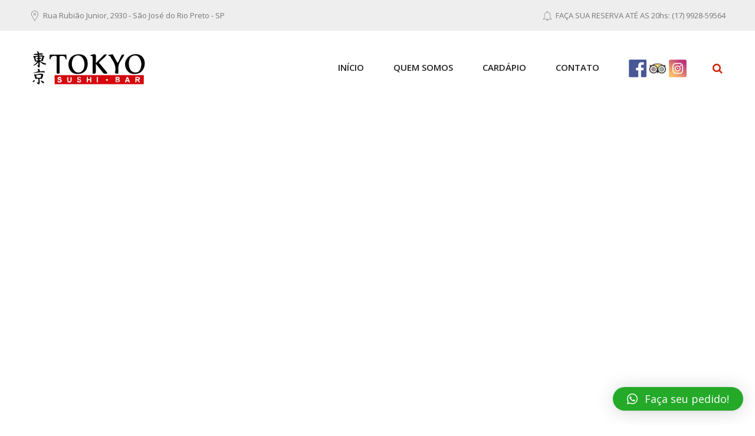

--- FILE ---
content_type: text/html; charset=UTF-8
request_url: https://www.tokyosushibar.com.br/gf-menu-food/servimos-5-tipos-de-combos-promocionais-para-todos-os-gostos-combos/
body_size: 14123
content:
<!DOCTYPE html>
<!-- Open Html -->
<html lang="pt-BR">
<!-- Open Head -->
<head>
    <meta charset="UTF-8"/>
<meta name="viewport" content="width=device-width, initial-scale=1, maximum-scale=1">



<link rel="profile" href="https://gmpg.org/xfn/11" />
<link rel="alternate" type="application/rss+xml" title="Tokyo RSS Feed" href="https://www.tokyosushibar.com.br/feed/" />
<link rel="alternate" type="application/atom+xml" title="Tokyo Atom Feed" href="https://www.tokyosushibar.com.br/feed/atom/" />






<title>Servimos 5 tipos de combos promocionais para todos os gostos e bolsos. Nossos combos são variedades de pratos que englobam mushiaki, temaki, harumaki, carpaccio, ceviche, tamanegui, beringela, teppan e diversas peças a partir de 20 até 40 unidades &#8211; Tokyo</title>
                        <script>
                            /* You can add more configuration options to webfontloader by previously defining the WebFontConfig with your options */
                            if ( typeof WebFontConfig === "undefined" ) {
                                WebFontConfig = new Object();
                            }
                            WebFontConfig['google'] = {families: ['Open+Sans:300,400,600,700,800,300italic,400italic,600italic,700italic,800italic', 'Meddon:400']};

                            (function() {
                                var wf = document.createElement( 'script' );
                                wf.src = 'https://ajax.googleapis.com/ajax/libs/webfont/1.5.3/webfont.js';
                                wf.type = 'text/javascript';
                                wf.async = 'true';
                                var s = document.getElementsByTagName( 'script' )[0];
                                s.parentNode.insertBefore( wf, s );
                            })();
                        </script>
                        <meta name='robots' content='max-image-preview:large' />
<link rel="alternate" type="application/rss+xml" title="Feed para Tokyo &raquo;" href="https://www.tokyosushibar.com.br/feed/" />
<link rel="alternate" type="application/rss+xml" title="Feed de comentários para Tokyo &raquo;" href="https://www.tokyosushibar.com.br/comments/feed/" />
<script type="text/javascript">
window._wpemojiSettings = {"baseUrl":"https:\/\/s.w.org\/images\/core\/emoji\/14.0.0\/72x72\/","ext":".png","svgUrl":"https:\/\/s.w.org\/images\/core\/emoji\/14.0.0\/svg\/","svgExt":".svg","source":{"concatemoji":"https:\/\/www.tokyosushibar.com.br\/wp-includes\/js\/wp-emoji-release.min.js?ver=6.3.7"}};
/*! This file is auto-generated */
!function(i,n){var o,s,e;function c(e){try{var t={supportTests:e,timestamp:(new Date).valueOf()};sessionStorage.setItem(o,JSON.stringify(t))}catch(e){}}function p(e,t,n){e.clearRect(0,0,e.canvas.width,e.canvas.height),e.fillText(t,0,0);var t=new Uint32Array(e.getImageData(0,0,e.canvas.width,e.canvas.height).data),r=(e.clearRect(0,0,e.canvas.width,e.canvas.height),e.fillText(n,0,0),new Uint32Array(e.getImageData(0,0,e.canvas.width,e.canvas.height).data));return t.every(function(e,t){return e===r[t]})}function u(e,t,n){switch(t){case"flag":return n(e,"\ud83c\udff3\ufe0f\u200d\u26a7\ufe0f","\ud83c\udff3\ufe0f\u200b\u26a7\ufe0f")?!1:!n(e,"\ud83c\uddfa\ud83c\uddf3","\ud83c\uddfa\u200b\ud83c\uddf3")&&!n(e,"\ud83c\udff4\udb40\udc67\udb40\udc62\udb40\udc65\udb40\udc6e\udb40\udc67\udb40\udc7f","\ud83c\udff4\u200b\udb40\udc67\u200b\udb40\udc62\u200b\udb40\udc65\u200b\udb40\udc6e\u200b\udb40\udc67\u200b\udb40\udc7f");case"emoji":return!n(e,"\ud83e\udef1\ud83c\udffb\u200d\ud83e\udef2\ud83c\udfff","\ud83e\udef1\ud83c\udffb\u200b\ud83e\udef2\ud83c\udfff")}return!1}function f(e,t,n){var r="undefined"!=typeof WorkerGlobalScope&&self instanceof WorkerGlobalScope?new OffscreenCanvas(300,150):i.createElement("canvas"),a=r.getContext("2d",{willReadFrequently:!0}),o=(a.textBaseline="top",a.font="600 32px Arial",{});return e.forEach(function(e){o[e]=t(a,e,n)}),o}function t(e){var t=i.createElement("script");t.src=e,t.defer=!0,i.head.appendChild(t)}"undefined"!=typeof Promise&&(o="wpEmojiSettingsSupports",s=["flag","emoji"],n.supports={everything:!0,everythingExceptFlag:!0},e=new Promise(function(e){i.addEventListener("DOMContentLoaded",e,{once:!0})}),new Promise(function(t){var n=function(){try{var e=JSON.parse(sessionStorage.getItem(o));if("object"==typeof e&&"number"==typeof e.timestamp&&(new Date).valueOf()<e.timestamp+604800&&"object"==typeof e.supportTests)return e.supportTests}catch(e){}return null}();if(!n){if("undefined"!=typeof Worker&&"undefined"!=typeof OffscreenCanvas&&"undefined"!=typeof URL&&URL.createObjectURL&&"undefined"!=typeof Blob)try{var e="postMessage("+f.toString()+"("+[JSON.stringify(s),u.toString(),p.toString()].join(",")+"));",r=new Blob([e],{type:"text/javascript"}),a=new Worker(URL.createObjectURL(r),{name:"wpTestEmojiSupports"});return void(a.onmessage=function(e){c(n=e.data),a.terminate(),t(n)})}catch(e){}c(n=f(s,u,p))}t(n)}).then(function(e){for(var t in e)n.supports[t]=e[t],n.supports.everything=n.supports.everything&&n.supports[t],"flag"!==t&&(n.supports.everythingExceptFlag=n.supports.everythingExceptFlag&&n.supports[t]);n.supports.everythingExceptFlag=n.supports.everythingExceptFlag&&!n.supports.flag,n.DOMReady=!1,n.readyCallback=function(){n.DOMReady=!0}}).then(function(){return e}).then(function(){var e;n.supports.everything||(n.readyCallback(),(e=n.source||{}).concatemoji?t(e.concatemoji):e.wpemoji&&e.twemoji&&(t(e.twemoji),t(e.wpemoji)))}))}((window,document),window._wpemojiSettings);
</script>
<style type="text/css">
img.wp-smiley,
img.emoji {
	display: inline !important;
	border: none !important;
	box-shadow: none !important;
	height: 1em !important;
	width: 1em !important;
	margin: 0 0.07em !important;
	vertical-align: -0.1em !important;
	background: none !important;
	padding: 0 !important;
}
</style>
	<link rel='stylesheet' id='wp-block-library-css' href='https://www.tokyosushibar.com.br/wp-includes/css/dist/block-library/style.min.css?ver=6.3.7' type='text/css' media='all' />
<style id='classic-theme-styles-inline-css' type='text/css'>
/*! This file is auto-generated */
.wp-block-button__link{color:#fff;background-color:#32373c;border-radius:9999px;box-shadow:none;text-decoration:none;padding:calc(.667em + 2px) calc(1.333em + 2px);font-size:1.125em}.wp-block-file__button{background:#32373c;color:#fff;text-decoration:none}
</style>
<style id='global-styles-inline-css' type='text/css'>
body{--wp--preset--color--black: #000000;--wp--preset--color--cyan-bluish-gray: #abb8c3;--wp--preset--color--white: #ffffff;--wp--preset--color--pale-pink: #f78da7;--wp--preset--color--vivid-red: #cf2e2e;--wp--preset--color--luminous-vivid-orange: #ff6900;--wp--preset--color--luminous-vivid-amber: #fcb900;--wp--preset--color--light-green-cyan: #7bdcb5;--wp--preset--color--vivid-green-cyan: #00d084;--wp--preset--color--pale-cyan-blue: #8ed1fc;--wp--preset--color--vivid-cyan-blue: #0693e3;--wp--preset--color--vivid-purple: #9b51e0;--wp--preset--gradient--vivid-cyan-blue-to-vivid-purple: linear-gradient(135deg,rgba(6,147,227,1) 0%,rgb(155,81,224) 100%);--wp--preset--gradient--light-green-cyan-to-vivid-green-cyan: linear-gradient(135deg,rgb(122,220,180) 0%,rgb(0,208,130) 100%);--wp--preset--gradient--luminous-vivid-amber-to-luminous-vivid-orange: linear-gradient(135deg,rgba(252,185,0,1) 0%,rgba(255,105,0,1) 100%);--wp--preset--gradient--luminous-vivid-orange-to-vivid-red: linear-gradient(135deg,rgba(255,105,0,1) 0%,rgb(207,46,46) 100%);--wp--preset--gradient--very-light-gray-to-cyan-bluish-gray: linear-gradient(135deg,rgb(238,238,238) 0%,rgb(169,184,195) 100%);--wp--preset--gradient--cool-to-warm-spectrum: linear-gradient(135deg,rgb(74,234,220) 0%,rgb(151,120,209) 20%,rgb(207,42,186) 40%,rgb(238,44,130) 60%,rgb(251,105,98) 80%,rgb(254,248,76) 100%);--wp--preset--gradient--blush-light-purple: linear-gradient(135deg,rgb(255,206,236) 0%,rgb(152,150,240) 100%);--wp--preset--gradient--blush-bordeaux: linear-gradient(135deg,rgb(254,205,165) 0%,rgb(254,45,45) 50%,rgb(107,0,62) 100%);--wp--preset--gradient--luminous-dusk: linear-gradient(135deg,rgb(255,203,112) 0%,rgb(199,81,192) 50%,rgb(65,88,208) 100%);--wp--preset--gradient--pale-ocean: linear-gradient(135deg,rgb(255,245,203) 0%,rgb(182,227,212) 50%,rgb(51,167,181) 100%);--wp--preset--gradient--electric-grass: linear-gradient(135deg,rgb(202,248,128) 0%,rgb(113,206,126) 100%);--wp--preset--gradient--midnight: linear-gradient(135deg,rgb(2,3,129) 0%,rgb(40,116,252) 100%);--wp--preset--font-size--small: 13px;--wp--preset--font-size--medium: 20px;--wp--preset--font-size--large: 36px;--wp--preset--font-size--x-large: 42px;--wp--preset--spacing--20: 0.44rem;--wp--preset--spacing--30: 0.67rem;--wp--preset--spacing--40: 1rem;--wp--preset--spacing--50: 1.5rem;--wp--preset--spacing--60: 2.25rem;--wp--preset--spacing--70: 3.38rem;--wp--preset--spacing--80: 5.06rem;--wp--preset--shadow--natural: 6px 6px 9px rgba(0, 0, 0, 0.2);--wp--preset--shadow--deep: 12px 12px 50px rgba(0, 0, 0, 0.4);--wp--preset--shadow--sharp: 6px 6px 0px rgba(0, 0, 0, 0.2);--wp--preset--shadow--outlined: 6px 6px 0px -3px rgba(255, 255, 255, 1), 6px 6px rgba(0, 0, 0, 1);--wp--preset--shadow--crisp: 6px 6px 0px rgba(0, 0, 0, 1);}:where(.is-layout-flex){gap: 0.5em;}:where(.is-layout-grid){gap: 0.5em;}body .is-layout-flow > .alignleft{float: left;margin-inline-start: 0;margin-inline-end: 2em;}body .is-layout-flow > .alignright{float: right;margin-inline-start: 2em;margin-inline-end: 0;}body .is-layout-flow > .aligncenter{margin-left: auto !important;margin-right: auto !important;}body .is-layout-constrained > .alignleft{float: left;margin-inline-start: 0;margin-inline-end: 2em;}body .is-layout-constrained > .alignright{float: right;margin-inline-start: 2em;margin-inline-end: 0;}body .is-layout-constrained > .aligncenter{margin-left: auto !important;margin-right: auto !important;}body .is-layout-constrained > :where(:not(.alignleft):not(.alignright):not(.alignfull)){max-width: var(--wp--style--global--content-size);margin-left: auto !important;margin-right: auto !important;}body .is-layout-constrained > .alignwide{max-width: var(--wp--style--global--wide-size);}body .is-layout-flex{display: flex;}body .is-layout-flex{flex-wrap: wrap;align-items: center;}body .is-layout-flex > *{margin: 0;}body .is-layout-grid{display: grid;}body .is-layout-grid > *{margin: 0;}:where(.wp-block-columns.is-layout-flex){gap: 2em;}:where(.wp-block-columns.is-layout-grid){gap: 2em;}:where(.wp-block-post-template.is-layout-flex){gap: 1.25em;}:where(.wp-block-post-template.is-layout-grid){gap: 1.25em;}.has-black-color{color: var(--wp--preset--color--black) !important;}.has-cyan-bluish-gray-color{color: var(--wp--preset--color--cyan-bluish-gray) !important;}.has-white-color{color: var(--wp--preset--color--white) !important;}.has-pale-pink-color{color: var(--wp--preset--color--pale-pink) !important;}.has-vivid-red-color{color: var(--wp--preset--color--vivid-red) !important;}.has-luminous-vivid-orange-color{color: var(--wp--preset--color--luminous-vivid-orange) !important;}.has-luminous-vivid-amber-color{color: var(--wp--preset--color--luminous-vivid-amber) !important;}.has-light-green-cyan-color{color: var(--wp--preset--color--light-green-cyan) !important;}.has-vivid-green-cyan-color{color: var(--wp--preset--color--vivid-green-cyan) !important;}.has-pale-cyan-blue-color{color: var(--wp--preset--color--pale-cyan-blue) !important;}.has-vivid-cyan-blue-color{color: var(--wp--preset--color--vivid-cyan-blue) !important;}.has-vivid-purple-color{color: var(--wp--preset--color--vivid-purple) !important;}.has-black-background-color{background-color: var(--wp--preset--color--black) !important;}.has-cyan-bluish-gray-background-color{background-color: var(--wp--preset--color--cyan-bluish-gray) !important;}.has-white-background-color{background-color: var(--wp--preset--color--white) !important;}.has-pale-pink-background-color{background-color: var(--wp--preset--color--pale-pink) !important;}.has-vivid-red-background-color{background-color: var(--wp--preset--color--vivid-red) !important;}.has-luminous-vivid-orange-background-color{background-color: var(--wp--preset--color--luminous-vivid-orange) !important;}.has-luminous-vivid-amber-background-color{background-color: var(--wp--preset--color--luminous-vivid-amber) !important;}.has-light-green-cyan-background-color{background-color: var(--wp--preset--color--light-green-cyan) !important;}.has-vivid-green-cyan-background-color{background-color: var(--wp--preset--color--vivid-green-cyan) !important;}.has-pale-cyan-blue-background-color{background-color: var(--wp--preset--color--pale-cyan-blue) !important;}.has-vivid-cyan-blue-background-color{background-color: var(--wp--preset--color--vivid-cyan-blue) !important;}.has-vivid-purple-background-color{background-color: var(--wp--preset--color--vivid-purple) !important;}.has-black-border-color{border-color: var(--wp--preset--color--black) !important;}.has-cyan-bluish-gray-border-color{border-color: var(--wp--preset--color--cyan-bluish-gray) !important;}.has-white-border-color{border-color: var(--wp--preset--color--white) !important;}.has-pale-pink-border-color{border-color: var(--wp--preset--color--pale-pink) !important;}.has-vivid-red-border-color{border-color: var(--wp--preset--color--vivid-red) !important;}.has-luminous-vivid-orange-border-color{border-color: var(--wp--preset--color--luminous-vivid-orange) !important;}.has-luminous-vivid-amber-border-color{border-color: var(--wp--preset--color--luminous-vivid-amber) !important;}.has-light-green-cyan-border-color{border-color: var(--wp--preset--color--light-green-cyan) !important;}.has-vivid-green-cyan-border-color{border-color: var(--wp--preset--color--vivid-green-cyan) !important;}.has-pale-cyan-blue-border-color{border-color: var(--wp--preset--color--pale-cyan-blue) !important;}.has-vivid-cyan-blue-border-color{border-color: var(--wp--preset--color--vivid-cyan-blue) !important;}.has-vivid-purple-border-color{border-color: var(--wp--preset--color--vivid-purple) !important;}.has-vivid-cyan-blue-to-vivid-purple-gradient-background{background: var(--wp--preset--gradient--vivid-cyan-blue-to-vivid-purple) !important;}.has-light-green-cyan-to-vivid-green-cyan-gradient-background{background: var(--wp--preset--gradient--light-green-cyan-to-vivid-green-cyan) !important;}.has-luminous-vivid-amber-to-luminous-vivid-orange-gradient-background{background: var(--wp--preset--gradient--luminous-vivid-amber-to-luminous-vivid-orange) !important;}.has-luminous-vivid-orange-to-vivid-red-gradient-background{background: var(--wp--preset--gradient--luminous-vivid-orange-to-vivid-red) !important;}.has-very-light-gray-to-cyan-bluish-gray-gradient-background{background: var(--wp--preset--gradient--very-light-gray-to-cyan-bluish-gray) !important;}.has-cool-to-warm-spectrum-gradient-background{background: var(--wp--preset--gradient--cool-to-warm-spectrum) !important;}.has-blush-light-purple-gradient-background{background: var(--wp--preset--gradient--blush-light-purple) !important;}.has-blush-bordeaux-gradient-background{background: var(--wp--preset--gradient--blush-bordeaux) !important;}.has-luminous-dusk-gradient-background{background: var(--wp--preset--gradient--luminous-dusk) !important;}.has-pale-ocean-gradient-background{background: var(--wp--preset--gradient--pale-ocean) !important;}.has-electric-grass-gradient-background{background: var(--wp--preset--gradient--electric-grass) !important;}.has-midnight-gradient-background{background: var(--wp--preset--gradient--midnight) !important;}.has-small-font-size{font-size: var(--wp--preset--font-size--small) !important;}.has-medium-font-size{font-size: var(--wp--preset--font-size--medium) !important;}.has-large-font-size{font-size: var(--wp--preset--font-size--large) !important;}.has-x-large-font-size{font-size: var(--wp--preset--font-size--x-large) !important;}
.wp-block-navigation a:where(:not(.wp-element-button)){color: inherit;}
:where(.wp-block-post-template.is-layout-flex){gap: 1.25em;}:where(.wp-block-post-template.is-layout-grid){gap: 1.25em;}
:where(.wp-block-columns.is-layout-flex){gap: 2em;}:where(.wp-block-columns.is-layout-grid){gap: 2em;}
.wp-block-pullquote{font-size: 1.5em;line-height: 1.6;}
</style>
<link rel='stylesheet' id='titan-adminbar-styles-css' href='https://www.tokyosushibar.com.br/wp-content/plugins/anti-spam/assets/css/admin-bar.css?ver=7.3.5' type='text/css' media='all' />
<link rel='stylesheet' id='contact-form-7-css' href='https://www.tokyosushibar.com.br/wp-content/plugins/contact-form-7/includes/css/styles.css?ver=5.4.1' type='text/css' media='all' />
<link rel='stylesheet' id='rs-plugin-settings-css' href='https://www.tokyosushibar.com.br/wp-content/plugins/revslider/public/assets/css/settings.css?ver=5.4.8' type='text/css' media='all' />
<style id='rs-plugin-settings-inline-css' type='text/css'>
#rs-demo-id {}
</style>
<link rel='stylesheet' id='xmenu-menu-amination-css' href='https://www.tokyosushibar.com.br/wp-content/plugins/rica-framework/core/xmenu/assets/css/amination.css?ver=6.3.7' type='text/css' media='all' />
<link rel='stylesheet' id='pe-icon-7-stroke-css' href='https://www.tokyosushibar.com.br/wp-content/themes/rica/assets/plugins/pe-icon-7-stroke/css/pe-icon-7-stroke.css?ver=6.3.7' type='text/css' media='all' />
<link rel='stylesheet' id='pe-icon-7-stroke-helper-css' href='https://www.tokyosushibar.com.br/wp-content/themes/rica/assets/plugins/pe-icon-7-stroke/css/helper.css?ver=6.3.7' type='text/css' media='all' />
<link rel='stylesheet' id='qlwapp-css' href='https://www.tokyosushibar.com.br/wp-content/plugins/wp-whatsapp-chat/build/frontend/css/style.css?ver=7.1.5' type='text/css' media='all' />
<link rel='stylesheet' id='fontawesome-css' href='https://www.tokyosushibar.com.br/wp-content/themes/rica/assets/plugins/fonts-awesome/css/font-awesome.min.css?ver=6.3.7' type='text/css' media='all' />
<link rel='stylesheet' id='fontawesome_animation-css' href='https://www.tokyosushibar.com.br/wp-content/themes/rica/assets/plugins/fonts-awesome/css/font-awesome-animation.min.css?ver=6.3.7' type='text/css' media='all' />
<link rel='stylesheet' id='bootstrap-css' href='https://www.tokyosushibar.com.br/wp-content/themes/rica/assets/plugins/bootstrap/css/bootstrap.min.css?ver=6.3.7' type='text/css' media='all' />
<link rel='stylesheet' id='owl-carousel-css' href='https://www.tokyosushibar.com.br/wp-content/themes/rica/assets/plugins/owl-carousel/assets/owl.carousel.min.css?ver=6.3.7' type='text/css' media='all' />
<link rel='stylesheet' id='ligh-gallery-css' href='https://www.tokyosushibar.com.br/wp-content/themes/rica/assets/plugins/light-gallery/css/lightgallery.min.css?ver=6.3.7' type='text/css' media='all' />
<link rel='stylesheet' id='ladda-css' href='https://www.tokyosushibar.com.br/wp-content/themes/rica/assets/plugins/ladda/ladda.min.css?ver=6.3.7' type='text/css' media='all' />
<link rel='stylesheet' id='perffect-scrollbar-css' href='https://www.tokyosushibar.com.br/wp-content/themes/rica/assets/plugins/perfect-scrollbar/css/perfect-scrollbar.min.css?ver=6.3.7' type='text/css' media='all' />
<link rel='stylesheet' id='g5plus_framework_style-css' href='https://www.tokyosushibar.com.br/wp-content/themes/rica/style.css?ver=6.3.7' type='text/css' media='all' />
<link rel='stylesheet' id='rica_framework_frontend-css' href='https://www.tokyosushibar.com.br/wp-content/plugins/rica-framework/assets/css/frontend.css?ver=6.3.7' type='text/css' media='all' />
<script type='text/javascript' src='https://www.tokyosushibar.com.br/wp-includes/js/jquery/jquery.min.js?ver=3.7.0' id='jquery-core-js'></script>
<script type='text/javascript' src='https://www.tokyosushibar.com.br/wp-includes/js/jquery/jquery-migrate.min.js?ver=3.4.1' id='jquery-migrate-js'></script>
<script type='text/javascript' src='https://www.tokyosushibar.com.br/wp-content/plugins/revslider/public/assets/js/jquery.themepunch.tools.min.js?ver=5.4.8' id='tp-tools-js'></script>
<script type='text/javascript' src='https://www.tokyosushibar.com.br/wp-content/plugins/revslider/public/assets/js/jquery.themepunch.revolution.min.js?ver=5.4.8' id='revmin-js'></script>
<link rel="https://api.w.org/" href="https://www.tokyosushibar.com.br/wp-json/" /><link rel="EditURI" type="application/rsd+xml" title="RSD" href="https://www.tokyosushibar.com.br/xmlrpc.php?rsd" />
<meta name="generator" content="WordPress 6.3.7" />
<link rel="canonical" href="https://www.tokyosushibar.com.br/gf-menu-food/servimos-5-tipos-de-combos-promocionais-para-todos-os-gostos-combos/" />
<link rel='shortlink' href='https://www.tokyosushibar.com.br/?p=3276' />
<link rel="alternate" type="application/json+oembed" href="https://www.tokyosushibar.com.br/wp-json/oembed/1.0/embed?url=https%3A%2F%2Fwww.tokyosushibar.com.br%2Fgf-menu-food%2Fservimos-5-tipos-de-combos-promocionais-para-todos-os-gostos-combos%2F" />
<link rel="alternate" type="text/xml+oembed" href="https://www.tokyosushibar.com.br/wp-json/oembed/1.0/embed?url=https%3A%2F%2Fwww.tokyosushibar.com.br%2Fgf-menu-food%2Fservimos-5-tipos-de-combos-promocionais-para-todos-os-gostos-combos%2F&#038;format=xml" />
<style id='xmenu_custom_style'></style>
<!-- Meta Pixel Code -->
<script type='text/javascript'>
!function(f,b,e,v,n,t,s){if(f.fbq)return;n=f.fbq=function(){n.callMethod?
n.callMethod.apply(n,arguments):n.queue.push(arguments)};if(!f._fbq)f._fbq=n;
n.push=n;n.loaded=!0;n.version='2.0';n.queue=[];t=b.createElement(e);t.async=!0;
t.src=v;s=b.getElementsByTagName(e)[0];s.parentNode.insertBefore(t,s)}(window,
document,'script','https://connect.facebook.net/en_US/fbevents.js?v=next');
</script>
<!-- End Meta Pixel Code -->

      <script type='text/javascript'>
        var url = window.location.origin + '?ob=open-bridge';
        fbq('set', 'openbridge', '541041496348747', url);
      </script>
    <script type='text/javascript'>fbq('init', '541041496348747', {}, {
    "agent": "wordpress-6.3.7-3.0.13"
})</script><script type='text/javascript'>
    fbq('track', 'PageView', []);
  </script>
<!-- Meta Pixel Code -->
<noscript>
<img height="1" width="1" style="display:none" alt="fbpx"
src="https://www.facebook.com/tr?id=541041496348747&ev=PageView&noscript=1" />
</noscript>
<!-- End Meta Pixel Code -->
<meta name="generator" content="Powered by WPBakery Page Builder - drag and drop page builder for WordPress."/>
<!--[if lte IE 9]><link rel="stylesheet" type="text/css" href="https://www.tokyosushibar.com.br/wp-content/plugins/js_composer/assets/css/vc_lte_ie9.min.css" media="screen"><![endif]--><meta name="generator" content="Powered by Slider Revolution 5.4.8 - responsive, Mobile-Friendly Slider Plugin for WordPress with comfortable drag and drop interface." />
<link rel="icon" href="https://www.tokyosushibar.com.br/wp-content/uploads/2019/03/icone_logo-150x150.png" sizes="32x32" />
<link rel="icon" href="https://www.tokyosushibar.com.br/wp-content/uploads/2019/03/icone_logo-300x300.png" sizes="192x192" />
<link rel="apple-touch-icon" href="https://www.tokyosushibar.com.br/wp-content/uploads/2019/03/icone_logo-300x300.png" />
<meta name="msapplication-TileImage" content="https://www.tokyosushibar.com.br/wp-content/uploads/2019/03/icone_logo-300x300.png" />
<script type="text/javascript">function setREVStartSize(e){									
						try{ e.c=jQuery(e.c);var i=jQuery(window).width(),t=9999,r=0,n=0,l=0,f=0,s=0,h=0;
							if(e.responsiveLevels&&(jQuery.each(e.responsiveLevels,function(e,f){f>i&&(t=r=f,l=e),i>f&&f>r&&(r=f,n=e)}),t>r&&(l=n)),f=e.gridheight[l]||e.gridheight[0]||e.gridheight,s=e.gridwidth[l]||e.gridwidth[0]||e.gridwidth,h=i/s,h=h>1?1:h,f=Math.round(h*f),"fullscreen"==e.sliderLayout){var u=(e.c.width(),jQuery(window).height());if(void 0!=e.fullScreenOffsetContainer){var c=e.fullScreenOffsetContainer.split(",");if (c) jQuery.each(c,function(e,i){u=jQuery(i).length>0?u-jQuery(i).outerHeight(!0):u}),e.fullScreenOffset.split("%").length>1&&void 0!=e.fullScreenOffset&&e.fullScreenOffset.length>0?u-=jQuery(window).height()*parseInt(e.fullScreenOffset,0)/100:void 0!=e.fullScreenOffset&&e.fullScreenOffset.length>0&&(u-=parseInt(e.fullScreenOffset,0))}f=u}else void 0!=e.minHeight&&f<e.minHeight&&(f=e.minHeight);e.c.closest(".rev_slider_wrapper").css({height:f})					
						}catch(d){console.log("Failure at Presize of Slider:"+d)}						
					};</script>
		<style type="text/css" id="wp-custom-css">
			.header-customize-wrapper .header-customize-item:first-child{
	    background: #4caf50d1;
}
.wpcf7-form label{
	 width: 100%;
}
.header-customize-wrapper .header-customize-item:first-child{
	background: unset;
}
.wpcf7-form input[type="submit"]{
	background-color: #ce2305;
	color: #fff;
	padding: 7px;
	padding: 15px 25px;
	text-transform: uppercase;
	text-align: center;
	font-weight: bold;
	line-height: 1;
	border: none;
}
.view-more-wrap{
	display: none;	
}
.blog .page-title-inner h1{
	color: #ececec;
}
.blog .page-title{
	  padding-top: 160px !important;
    padding-bottom: 100px !important;
}
.single-post .page-title-inner h1{
	color: #cccccc;
	font-size: 25px;
}
.single-post .page-title-inner p{
	display: none;
}
.single-post .page-title{
		  padding-top: 160px !important;
    padding-bottom: 100px !important;
}
.search .page-title-inner h1{
	color: #cccccc;
	font-size: 25px;
}
.search .page-title{
		  padding-top: 160px !important;
    padding-bottom: 100px !important;
}

.is-sticky .x-nav-menu > .x-menu-item > .x-menu-a-text{
	color: #ffffff !important;
}
.is-sticky .sticky-region{
	background: #303030;
}

/* cardápio */
.home .food-item{
	min-height: 120px;
}
.home .no-seperator-image .food-item div.thumb{
	display: none;
}
.home .no-seperator-image .food-item .food-info{
	left: 25px;
}

@media screen and (min-width: 992px){
  .header-wrapper.float-header {
			background: #fff;
		  border-bottom: 1px solid #eee;
  }
	.x-nav-menu > .x-menu-item > .x-menu-a-text{
			color: unset !important;
	}
	.x-nav-menu > .x-menu-item > .x-menu-a-text:hover{
			color: #ce2305 !important;
	}
	.logo-header img{
			padding-top: 0px;
	}
}

.back-to-top.in{
	left: 10px;
}
		</style>
		<style type="text/css" title="dynamic-css" class="options-output">.site-loading{background-color:#ffffff;}body{background-repeat:no-repeat;background-size:cover;background-attachment:fixed;background-position:center center;}body{font-family:"Open Sans";font-weight:400;font-style:normal;font-size:14px;opacity: 1;visibility: visible;-webkit-transition: opacity 0.24s ease-in-out;-moz-transition: opacity 0.24s ease-in-out;transition: opacity 0.24s ease-in-out;}.wf-loading body,{opacity: 0;}.ie.wf-loading body,{visibility: hidden;}{font-family:Meddon;opacity: 1;visibility: visible;-webkit-transition: opacity 0.24s ease-in-out;-moz-transition: opacity 0.24s ease-in-out;transition: opacity 0.24s ease-in-out;}.wf-loading ,{opacity: 0;}.ie.wf-loading ,{visibility: hidden;}h1{font-family:"Open Sans";font-weight:600;font-style:normal;font-size:36px;opacity: 1;visibility: visible;-webkit-transition: opacity 0.24s ease-in-out;-moz-transition: opacity 0.24s ease-in-out;transition: opacity 0.24s ease-in-out;}.wf-loading h1,{opacity: 0;}.ie.wf-loading h1,{visibility: hidden;}h2{font-family:"Open Sans";font-weight:600;font-style:normal;font-size:30px;opacity: 1;visibility: visible;-webkit-transition: opacity 0.24s ease-in-out;-moz-transition: opacity 0.24s ease-in-out;transition: opacity 0.24s ease-in-out;}.wf-loading h2,{opacity: 0;}.ie.wf-loading h2,{visibility: hidden;}h3{font-family:"Open Sans";font-weight:700;font-style:normal;font-size:20px;opacity: 1;visibility: visible;-webkit-transition: opacity 0.24s ease-in-out;-moz-transition: opacity 0.24s ease-in-out;transition: opacity 0.24s ease-in-out;}.wf-loading h3,{opacity: 0;}.ie.wf-loading h3,{visibility: hidden;}h4{font-family:"Open Sans";font-weight:400;font-style:normal;font-size:18px;opacity: 1;visibility: visible;-webkit-transition: opacity 0.24s ease-in-out;-moz-transition: opacity 0.24s ease-in-out;transition: opacity 0.24s ease-in-out;}.wf-loading h4,{opacity: 0;}.ie.wf-loading h4,{visibility: hidden;}h5{font-family:"Open Sans";font-weight:600;font-style:normal;font-size:16px;opacity: 1;visibility: visible;-webkit-transition: opacity 0.24s ease-in-out;-moz-transition: opacity 0.24s ease-in-out;transition: opacity 0.24s ease-in-out;}.wf-loading h5,{opacity: 0;}.ie.wf-loading h5,{visibility: hidden;}h6{font-family:"Open Sans";font-weight:600;font-style:normal;font-size:14px;opacity: 1;visibility: visible;-webkit-transition: opacity 0.24s ease-in-out;-moz-transition: opacity 0.24s ease-in-out;transition: opacity 0.24s ease-in-out;}.wf-loading h6,{opacity: 0;}.ie.wf-loading h6,{visibility: hidden;}</style>			<style>
				:root {
				--qlwapp-scheme-font-family:inherit;--qlwapp-scheme-font-size:18px;--qlwapp-scheme-icon-size:60px;--qlwapp-scheme-icon-font-size:24px;--qlwapp-scheme-brand:#24a929;				}
			</style>
			<noscript><style type="text/css"> .wpb_animate_when_almost_visible { opacity: 1; }</style></noscript></head>
<!-- Close Head -->
<body data-rsssl=1 class="gf-menu-food-template-default single single-gf-menu-food postid-3276 chrome wpb-js-composer js-comp-ver-5.6 vc_responsive" data-responsive="991"
                             data-header="header-1">

<!-- Open Wrapper -->
<div id="wrapper">

    <header class="main-header header-1">
    <div class="top-bar-wrapper bar-wrapper">
    <div class="container-fluid">
        <div class="top-bar-inner">
            <div class="row">
                                    <div class="top-bar-left bar-left col-md-6">
                        <aside id="text-2" class="widget widget_text widget-classic">			<div class="textwidget"><i class="pe-7s-map-marker"></i>Rua Rubião Junior, 2930 - São José do Rio Preto - SP</div>
		</aside>                    </div>
                                                    <div class="top-bar-right bar-right col-md-6">
                        <aside id="text-3" class="widget widget_text widget-classic">			<div class="textwidget"> <i class="pe-7s-bell"></i>FAÇA SUA RESERVA ATÉ AS 20hs: (17) 9928-59564</div>
		</aside>                    </div>
                            </div>
        </div>
    </div>
</div>    <div class="sticky-wrapper">
    <div class="header-wrapper clearfix sticky-region">
		<div class="container">
            <div class="header-above-inner container-inner clearfix">
                <div class="logo-header has-logo-sticky">
	<a class="no-sticky" href="https://www.tokyosushibar.com.br/" title="Tokyo-Sushi Bar">
		<img src="https://www.tokyosushibar.com.br/wp-content/uploads/2019/03/logo_actual.png"		     alt="Tokyo-Sushi Bar"/>
	</a>
			<a class="logo-sticky" href="https://www.tokyosushibar.com.br/"
		   title="Tokyo-Sushi Bar">
			<img src="https://www.tokyosushibar.com.br/wp-content/uploads/2019/03/logo_light.png" data-no-retina="https://www.tokyosushibar.com.br/wp-content/uploads/2019/03/logo_light.png" data-retina="https://www.tokyosushibar.com.br/wp-content/uploads/2019/03/logo_actual.png"			     alt="Tokyo-Sushi Bar"/>
		</a>
	</div>	            		            <nav class="primary-menu">
			            <ul id="main-menu" class="main-menu x-nav-menu x-nav-menu_menu-principal x-animate-sign-flip"><li id="menu-item-3030" class="menu-item menu-item-type-post_type menu-item-object-page menu-item-home x-menu-item x-item-menu-standard"><a href="https://www.tokyosushibar.com.br/" class="x-menu-a-text"><span class="x-menu-text">Início</span></a></li><li id="menu-item-3343" class="menu-item menu-item-type-custom menu-item-object-custom menu-item-home x-menu-item x-item-menu-standard"><a href="https://www.tokyosushibar.com.br/#about" class="x-menu-a-text"><span class="x-menu-text">Quem somos</span></a></li><li id="menu-item-3340" class="menu-item menu-item-type-custom menu-item-object-custom x-menu-item x-item-menu-standard"><a href="https://www.tokyosushibar.com.br/cardapio/" class="x-menu-a-text"><span class="x-menu-text">Cardápio</span></a></li><li id="menu-item-3341" class="menu-item menu-item-type-custom menu-item-object-custom menu-item-home x-menu-item x-item-menu-standard"><a href="https://www.tokyosushibar.com.br/#contact" class="x-menu-a-text"><span class="x-menu-text">Contato</span></a></li></ul>	<div class="header-customize-wrapper header-customize-nav">
											<div class="header-customize-item item-custom-text">
	<a href="https://pt-br.facebook.com/TokyoSushiBarRioPreto/" target="_blank"><img src="https://www.tokyosushibar.com.br/wp-content/uploads/2019/03/icone_face.png" width="30"></a> <a href="https://www.tripadvisor.com.br/Restaurant_Review-g303628-d6041256-Reviews-Tokyo_Sushi_Bar-Sao_Jose_Do_Rio_Preto_State_of_Sao_Paulo.html" target="_blank"><img src="https://www.tokyosushibar.com.br/wp-content/uploads/2019/03/icone_trip.png" width="30"></a> <a href="https://www.instagram.com/tokyosushibariopreto/" target="_blank"><img src="https://www.tokyosushibar.com.br/wp-content/uploads/2019/03/icone_instagram.png" width="30"></a></div>								<div class="header-customize-item item-search">
	<a href="#" class="prevent-default search-standard"><i class="fa fa-search"></i></a></div>			</div>
		            </nav>
	                        </div>
        </div>
    </div>
</div></header><header class="header-mobile header-mobile-1">
        <div class="header-mobile-wrapper sticky-wrapper">
	<div class="header-mobile-inner sticky-region">
		<div class="container header-mobile-container">
			<div class="header-mobile-container-inner clearfix">
				<div class="logo-mobile-wrapper">
	<a href="https://www.tokyosushibar.com.br/" title="Tokyo-Sushi Bar">
		<img src="https://www.tokyosushibar.com.br/wp-content/uploads/2019/03/logo_actual.png" data-no-retina="https://www.tokyosushibar.com.br/wp-content/uploads/2019/03/logo_actual.png" data-retina="" alt="Tokyo-Sushi Bar"/>
	</a>
</div>				<div class="toggle-icon-wrapper toggle-mobile-menu"
				     data-drop-type="menu-drop-fly">
					<div class="toggle-icon"><span></span></div>
				</div>
																						<div class="mobile-search-button">
						<a href="#" class="prevent-default search-standard"><i class="fa fa-search"></i></a>					</div>
							</div>
			<div class="header-mobile-nav menu-drop-fly">
				<ul id="menu-menu-principal" class="nav-menu-mobile x-nav-menu x-nav-menu_menu-principal x-animate-sign-flip"><li id="menu-item-mobile-3030" class="menu-item menu-item-type-post_type menu-item-object-page menu-item-home x-menu-item x-item-menu-standard"><a href="https://www.tokyosushibar.com.br/" class="x-menu-a-text"><span class="x-menu-text">Início</span></a></li><li id="menu-item-mobile-3343" class="menu-item menu-item-type-custom menu-item-object-custom menu-item-home x-menu-item x-item-menu-standard"><a href="https://www.tokyosushibar.com.br/#about" class="x-menu-a-text"><span class="x-menu-text">Quem somos</span></a></li><li id="menu-item-mobile-3340" class="menu-item menu-item-type-custom menu-item-object-custom x-menu-item x-item-menu-standard"><a href="https://www.tokyosushibar.com.br/cardapio/" class="x-menu-a-text"><span class="x-menu-text">Cardápio</span></a></li><li id="menu-item-mobile-3341" class="menu-item menu-item-type-custom menu-item-object-custom menu-item-home x-menu-item x-item-menu-standard"><a href="https://www.tokyosushibar.com.br/#contact" class="x-menu-a-text"><span class="x-menu-text">Contato</span></a></li></ul>		</div>		</div>
	</div>
</div>    </header>
    <!-- Open Wrapper Content -->
    <div id="wrapper-content" class="clearfix ">
        <section class="page-title page-title-layout-normal" style="padding-top:250px;padding-bottom:230px">
    <div class="container">
        <div class="page-title-inner">
                        <h1>Servimos 5 tipos de combos promocionais para todos os gostos e bolsos. Nossos combos são variedades de pratos que englobam mushiaki, temaki, harumaki, carpaccio, ceviche, tamanegui, beringela, teppan e diversas peças a partir de 20 até 40 unidades</h1>
                                <ul class="breadcrumbs">
        <li><a href="https://www.tokyosushibar.com.br/" class="home">Home</a></li><li><a href="https://www.tokyosushibar.com.br/gf-menu-food/" title="Menu Food">Menu Food</a></li><li><span>Servimos 5 tipos de combos promocionais para todos os gostos e bolsos. Nossos combos são variedades de pratos que englobam mushiaki, temaki, harumaki, carpaccio, ceviche, tamanegui, beringela, teppan e diversas peças a partir de 20 até 40 unidades</span></li>    </ul>
                    </div>
    </div>
</section><div id="primary-content" class="pd-top-70 pd-bottom-70 single-blog-wrap">
			<div class="container clearfix">
						<div class="single-blog-inner">


<div class="single-blog-wrap">
    
        <article id="post-3276" class="post-single clearfix post-3276 gf-menu-food type-gf-menu-food status-publish hentry gf-menu-food-category-melhores-pratos-combos">
                            <div class="entry-content-wrap">
                                <div class="entry-post-meta">
	<div class="entry-meta-author">
		<i class="pe-7s-users"></i>
		<a href="https://www.tokyosushibar.com.br/author/tokyosushi/">Tokyo Sushi</a>	</div>
	<div class="entry-meta-date">
		<i class="pe-7s-clock"></i> 19 de março de 2019	</div>
		</div>
                <div class="entry-content clearfix">
                    <p>Servimos 5 tipos de combos promocionais para todos os gostos e bolsos. Nossos combos são variedades de pratos que englobam mushiaki, temaki, harumaki, carpaccio, ceviche, tamanegui, beringela, teppan e diversas peças a partir de 20 até 40 unidades.</p>
                </div>
                <div class="entry-meta-tag-wrap">
</div>
                <div class="social-share">
    <label class="label">Compartilhar:</label>
            <a onclick="window.open('https://www.facebook.com/sharer.php?s=100&amp;p[url]=https%3A%2F%2Fwww.tokyosushibar.com.br%2Fgf-menu-food%2Fservimos-5-tipos-de-combos-promocionais-para-todos-os-gostos-combos%2F','sharer', 'toolbar=0,status=0,width=620,height=280');"  href="javascript:;">
            <i class="fa fa-facebook"></i>
        </a>
    
    
    
            <a  onclick="popUp=window.open('http://linkedin.com/shareArticle?mini=true&amp;url=https%3A%2F%2Fwww.tokyosushibar.com.br%2Fgf-menu-food%2Fservimos-5-tipos-de-combos-promocionais-para-todos-os-gostos-combos%2F&amp;title=Servimos+5+tipos+de+combos+promocionais+para+todos+os+gostos+e+bolsos.+Nossos+combos+s%C3%A3o+variedades+de+pratos+que+englobam+mushiaki%2C+temaki%2C+harumaki%2C+carpaccio%2C+ceviche%2C+tamanegui%2C+beringela%2C+teppan+e+diversas+pe%C3%A7as+a+partir+de+20+at%C3%A9+40+unidades','sharer','scrollbars=yes,width=800,height=400');popUp.focus();return false;" href="javascript:;">
            <i class="fa fa-linkedin"></i>
        </a>
    
    
    </div>
            </div>
                    </article>

    </div>


</div><!-- End Layout Inner -->
</div><!--End Main -->
</div>
<!-- Close Wrapper Content -->
<footer class="main-footer-wrapper">
    <div id="wrapper-footer">
        	<div class="main-footer">
		<div class="container">
			<div class="footer-inner">
				<div class="row">
																		<div class="sidebar col-md-4 col-sm-12">
								<aside id="text-6" class="widget widget_text widget-classic"><h4 class="widget-title"><span>LOCALIZAÇÃO</span></h4>			<div class="textwidget">Localizado na rua Rubião Junior, 2930, o restaurante fica no coração de São José do Rio Preto, próximo a avenida Andaló e em frente ao estacionamento do Banco Safra.</div>
		</aside>							</div>
																								<div class="sidebar col-md-4 col-sm-12">
								<aside id="text-7" class="widget widget_text widget-classic"><h4 class="widget-title"><span>HORÁRIOS DE FUNCIONAMENTO</span></h4>			<div class="textwidget">SEG-SAB 18h - 22h30</div>
		</aside>							</div>
																								<div class="sidebar col-md-4 col-sm-12">
								<aside id="g5plus_social_profile-3" class="widget widget-social-profile widget-classic"><h4 class="widget-title"><span>SIGA-NOS NAS REDES SOCIAIS</span></h4>				<div class="social-profiles rectangle">
											<a title="Facebook" href="https://pt-br.facebook.com/TokyoSushiBarRioPreto/"><i class="fa fa-facebook"></i></a>
											<a title="Instagram" href="https://www.instagram.com/tokyosushibariopreto/"><i class="fa fa-instagram"></i></a>
										<div class="clearfix"></div>
				</div>
				</aside><aside id="text-5" class="widget widget_text widget-classic">			<div class="textwidget"><p>© 2019 &#8211; Tokyo Sushi Bar. Todos os direitos reservados | Desenvolvido por: <a href="http://egency.com.br/" target="_blank" rel="noopener">Egency </a> | <a href="http://newsystems.com.br/" target="_blank" rel="noopener">NewSystems </a></p>
</div>
		</aside>							</div>
															</div>
			</div>
		</div>
	</div>
    </div>
</footer>
</div>
<!-- Close Wrapper -->

<a class="back-to-top" href="javascript:;">
	<i class="fa fa-angle-up"></i>
</a>
    <!-- Meta Pixel Event Code -->
    <script type='text/javascript'>
        document.addEventListener( 'wpcf7mailsent', function( event ) {
        if( "fb_pxl_code" in event.detail.apiResponse){
          eval(event.detail.apiResponse.fb_pxl_code);
        }
      }, false );
    </script>
    <!-- End Meta Pixel Event Code -->
    <div id='fb-pxl-ajax-code'></div><div id="qlwapp" class="qlwapp qlwapp-free qlwapp-button qlwapp-bottom-right qlwapp-all qlwapp-rounded">
	<div class="qlwapp-container">
		
		<a class="qlwapp-toggle" data-action="open" data-phone="551732341729" data-message="" role="button" tabindex="0" target="_blank">
							<i class="qlwapp-icon qlwapp-whatsapp-icon"></i>
						<i class="qlwapp-close" data-action="close">&times;</i>
							<span class="qlwapp-text">Faça seu pedido!</span>
					</a>
	</div>
</div>
<div id="search_popup_wrapper" class="dialog">
	<div class="dialog__overlay"></div>
	<div class="dialog__content">
		<div class="morph-shape">
			<svg xmlns="http://www.w3.org/2000/svg" width="100%" height="100%" viewBox="0 0 520 280"
			     preserveAspectRatio="none">
				<rect x="3" y="3" fill="none" width="516" height="276"/>
			</svg>
		</div>
		<div class="dialog-inner">
			<h2>ENTRE A PALAVRA-CHAVE</h2>
			<form  method="get" action="https://www.tokyosushibar.com.br/" class="search-popup-inner">
				<input type="text" name="s" placeholder="Digite e pressione Enter...">
				<button class="bt bt-sm bt-background bt-primary mg-top-15" type="submit">Pesquisar</button>
			</form>
			<div><a class="action prevent-default" data-dialog-close="close" href="#"><i
						class="pe-7s-close-circle transition03"></i></a></div>
		</div>
	</div>
</div><script type='text/javascript' src='https://www.tokyosushibar.com.br/wp-includes/js/dist/vendor/wp-polyfill-inert.min.js?ver=3.1.2' id='wp-polyfill-inert-js'></script>
<script type='text/javascript' src='https://www.tokyosushibar.com.br/wp-includes/js/dist/vendor/regenerator-runtime.min.js?ver=0.13.11' id='regenerator-runtime-js'></script>
<script type='text/javascript' src='https://www.tokyosushibar.com.br/wp-includes/js/dist/vendor/wp-polyfill.min.js?ver=3.15.0' id='wp-polyfill-js'></script>
<script type='text/javascript' id='contact-form-7-js-extra'>
/* <![CDATA[ */
var wpcf7 = {"api":{"root":"https:\/\/www.tokyosushibar.com.br\/wp-json\/","namespace":"contact-form-7\/v1"}};
/* ]]> */
</script>
<script type='text/javascript' src='https://www.tokyosushibar.com.br/wp-content/plugins/contact-form-7/includes/js/index.js?ver=5.4.1' id='contact-form-7-js'></script>
<script type='text/javascript' id='page-scroll-to-id-plugin-script-js-extra'>
/* <![CDATA[ */
var mPS2id_params = {"instances":{"mPS2id_instance_0":{"selector":"a[href*=#]:not([href=#])","autoSelectorMenuLinks":"true","excludeSelector":"a[href^='#tab-'], a[href^='#tabs-'], a[data-toggle]:not([data-toggle='tooltip']), a[data-slide], a[data-vc-tabs], a[data-vc-accordion]","scrollSpeed":800,"autoScrollSpeed":"true","scrollEasing":"easeInOutQuint","scrollingEasing":"easeOutQuint","forceScrollEasing":"false","pageEndSmoothScroll":"true","stopScrollOnUserAction":"false","autoCorrectScroll":"false","autoCorrectScrollExtend":"false","layout":"vertical","offset":0,"dummyOffset":"false","highlightSelector":"","clickedClass":"mPS2id-clicked","targetClass":"mPS2id-target","highlightClass":"mPS2id-highlight","forceSingleHighlight":"false","keepHighlightUntilNext":"false","highlightByNextTarget":"false","appendHash":"false","scrollToHash":"true","scrollToHashForAll":"true","scrollToHashDelay":0,"scrollToHashUseElementData":"true","scrollToHashRemoveUrlHash":"false","disablePluginBelow":0,"adminDisplayWidgetsId":"true","adminTinyMCEbuttons":"true","unbindUnrelatedClickEvents":"false","unbindUnrelatedClickEventsSelector":"","normalizeAnchorPointTargets":"false","encodeLinks":"false"}},"total_instances":"1","shortcode_class":"_ps2id"};
/* ]]> */
</script>
<script type='text/javascript' src='https://www.tokyosushibar.com.br/wp-content/plugins/page-scroll-to-id/js/page-scroll-to-id.min.js?ver=1.7.8' id='page-scroll-to-id-plugin-script-js'></script>
<script type='text/javascript' src='https://www.tokyosushibar.com.br/wp-content/themes/rica/assets/plugins/bootstrap/js/bootstrap.min.js?ver=6.3.7' id='g5plus_framework_bootstrap-js'></script>
<script type='text/javascript' src='https://www.tokyosushibar.com.br/wp-includes/js/comment-reply.min.js?ver=6.3.7' id='comment-reply-js'></script>
<script type='text/javascript' src='https://www.tokyosushibar.com.br/wp-content/themes/rica/assets/plugins/smoothscroll/SmoothScroll.js?ver=6.3.7' id='g5plus_framework_smooth_scroll-js'></script>
<script type='text/javascript' src='https://www.tokyosushibar.com.br/wp-content/themes/rica/assets/js/plugin.js?ver=6.3.7' id='g5plus_framework_plugins-js'></script>
<script type='text/javascript' id='g5plus_framework_app-js-extra'>
/* <![CDATA[ */
var g5plus_framework_constant = {"carousel_next":"Next","carousel_prev":"Back"};
var g5plus_app_variable = {"ajax_url":"https:\/\/www.tokyosushibar.com.br\/wp-admin\/admin-ajax.php","theme_url":"https:\/\/www.tokyosushibar.com.br\/wp-content\/themes\/rica\/","site_url":"https:\/\/www.tokyosushibar.com.br"};
/* ]]> */
</script>
<script type='text/javascript' src='https://www.tokyosushibar.com.br/wp-content/themes/rica/assets/js/main.js?ver=6.3.7' id='g5plus_framework_app-js'></script>
<!--[if lt IE 9]>
<script type='text/javascript' src='https://www.tokyosushibar.com.br/wp-content/themes/rica/assets/plugins/html5shiv/html5shiv.min.js?ver=6.3.7' id='g5plus_framework-html5-js'></script>
<![endif]-->
<!--[if lt IE 9]>
<script type='text/javascript' src='https://www.tokyosushibar.com.br/wp-content/themes/rica/assets/plugins/html5shiv/respond.min.js?ver=6.3.7' id='g5plus_framework-respond-js'></script>
<![endif]-->
<script type='text/javascript' src='https://www.tokyosushibar.com.br/wp-content/plugins/wp-whatsapp-chat/build/frontend/js/index.js?ver=9ae13648aa1aa7954736' id='qlwapp-js'></script>
<script type='text/javascript' src='https://www.tokyosushibar.com.br/wp-content/plugins/rica-framework/core/xmenu/assets/js/app.js?ver=1.0.0.0' id='xmenu-menu-js-js'></script>
<script>jQuery("style#xmenu_custom_style").append("@media screen and (min-width: 992px) {}");</script><script>jQuery("style#xmenu_custom_style").append("@media screen and (min-width: 992px) {}");</script></body>
</html> <!-- end of site. what a ride! -->